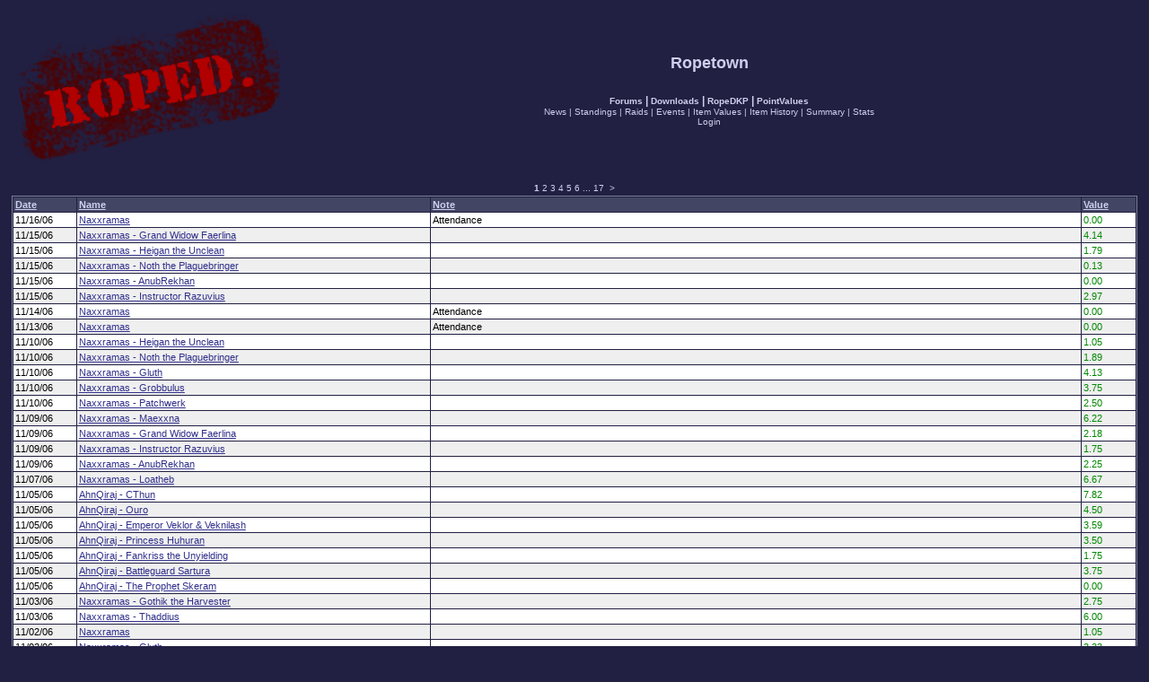

--- FILE ---
content_type: text/html; charset=iso-8859-1
request_url: http://ropetown.com/ropedkp/listraids.php?s=25be223c87b3bac1d42371a923fc5150
body_size: 3530
content:
<!DOCTYPE html PUBLIC "-//W3C//DTD XHTML 1.0 Transitional//EN" "http://www.w3.org/TR/xhtml1/DTD/xhtml1-transitional.dtd">
<html>
<head>
<meta http-equiv="Content-Type" content="text/html; charset=iso-8859-1" />

<title>Ropetown DKP: Raids Listing</title>
<style type="text/css">
form { display: inline; }
img { vertical-align: middle; border: 0px; }

BODY { font-family: Verdana, Tahoma, Arial; font-size: 11px; color: #000000; margin-left: 1%; margin-right: 1%; margin-top: 1%; background-color: #212042; }
TABLE { border-top: 1px; border-right: 1px; border-bottom: 1px; border-left: 1px; border-color: #7B819A; border-style: solid; }
TABLE.borderless { border-style: none; }

th { font-weight: bold; color: #CECFEF; background-color: #424563; white-space: nowrap; }
tr, td { font-family: Verdana, Tahoma, Arial; font-size: 11px; color: #000000; }

a:link, a:visited, a:active { text-decoration: underline; color: #31308C; }
a:hover { text-decoration: underline; color: #000084; }

th a:link, th a:visited, th a:active { text-decoration: underline; color: #CECFEF; font-weight: bold; }
th a:hover { text-decoration: underline; color: #E6E6F5; font-weight: bold; }

th.smalltitle { font-weight: bold; color: #CECFEF; background-color: #424563; white-space: nowrap; font-size: 10px; }
th.smalltitle a:link, th.smalltitle a:visited, th.smalltitle a:active { text-decoration: underline; color: #CECFEF; font-weight: bold; font-size: 10px; }
th.smalltitle a:hover { color: #E6E6F5; font-weight: bold; font-size: 10px; text-decoration: underline; }

th.footer { color: #CECFEF; text-align: right; background-color: #424563; white-space: nowrap; font-weight: normal; }
th.footer a:link, th.footer a:visited, th.footer a:active { color: #CECFEF; text-decoration: underline;  font-weight: normal; }
th.footer a:hover { color: #E6E6F5; text-decoration: underline; font-weight: normal; }

.row1 { background-color: #EFEFEF; }
.row2 { background-color: #FFFFFF; }

.quote1 { background-color: #FFFFFF; font-size: 11px; line-height: 125%; }
.quote2 { background-color: #EFEFEF; font-size: 11px; line-height: 125%; }

.positive { color: #008800; }
.negative { color: #F80000; }
.neutral  { color: #000000; }

.maintitle { font-size: 18px; font-weight: bold; color: #CECFEF; }
.subtitle  { font-size: 12px; color: #CECFEF; }

.menu { font-size: 10px; color: #CECFEF; }
.menu a:link, .menu a:active, .menu a:visited { text-decoration: none; font-size: 10px; color: #CECFEF; }
.menu a:hover { text-decoration: underline; font-size: 10px; color: #E6E6F5; }

.small { font-size: 10px; }

.copy { font-size: 7px; color: #CECFEF; }
.copy a:link, .copy a:active, .copy a:visited { font-size: 7px; color: #CECFEF; }
.copy a:hover { font-size: 7px; color: #E6E6F5; }

.input { font-family: Verdana, Tahoma, Arial; font-size: 10px; color: #000000; background-color: #FFFFFF; 
         border-top: 1px; border-right: 1px; border-bottom: 1px; border-left: 1px; border-color: #000000; border-style: solid; }

input.helpline1 { background-color: #EFEFEF; border-style: none; }
input.helpline2 { background-color: #FFFFFF; border-style: none; }

input.mainoption { font-family: Verdana, Tahoma, Arial; font-size: 10px; font-weight: bold; color: #CECFEF; background-color: #424563; border-top: 1px;
                   border-right: 1px; border-bottom: 1px; border-left: 1px; border-color: #CECFEF; border-style: solid; }
input.liteoption { font-family: Verdana, Tahoma, Arial; font-size: 10px; font-weight: normal; color: #CECFEF; background-color: #424563; border-top: 1px;
                   border-right: 1px; border-bottom: 1px; border-left: 1px; border-color: #CECFEF; border-style: solid; }


</style>
</head>

<body>

<table width="100%" border="0" cellspacing="1" cellpadding="2" class="borderless">
  <tr>
    <td width="201" nowrap="nowrap"><img src="./templates/default/images/../../../../images/roped.png" alt="Logo" /><br /></td>
    <td width="100%">
      <center><span class="maintitle">Ropetown</span><br />
      <span class="subtitle"></span><br /><br />
      <span class="menu" style="font-weight: bold; font-size: 12px;"><a href="/phpBB2/">Forums</a> | <a href="/ropefiles/">Downloads</a> | <a href="/ropedkp/">RopeDKP</a> | <a href="/shared/pointvalues.html">PointValues</a></span>
      <br />
      <span class="menu">
      <a href="./viewnews.php?s=9bd4500a5a0c0565e62d8aad03d9d00d" class="copy" target="_top">News</a> | <a href="./listmembers.php?s=9bd4500a5a0c0565e62d8aad03d9d00d" class="copy" target="_top">Standings</a> | <a href="./listraids.php?s=9bd4500a5a0c0565e62d8aad03d9d00d" class="copy" target="_top">Raids</a> | <a href="./listevents.php?s=9bd4500a5a0c0565e62d8aad03d9d00d" class="copy" target="_top">Events</a> | <a href="./listitems.php?s=9bd4500a5a0c0565e62d8aad03d9d00d" class="copy" target="_top">Item Values</a> | <a href="./listitems.php?s=9bd4500a5a0c0565e62d8aad03d9d00d&amp;p=history" class="copy" target="_top">Item History</a> | <a href="./summary.php?s=9bd4500a5a0c0565e62d8aad03d9d00d" class="copy" target="_top">Summary</a> | <a href="./stats.php?s=9bd4500a5a0c0565e62d8aad03d9d00d" class="copy" target="_top">Stats</a>
      <br />
      <a href="./login.php?s=9bd4500a5a0c0565e62d8aad03d9d00d" class="copy" target="_top">Login</a>
      </span></center>
    </td>
  </tr>
</table>
<br />

<table width="100%" border="0" cellspacing="1" cellpadding="2" class="borderless">
  <tr>
    <td align="center" class="menu"><b>1</b> <a href="listraids.php?s=9bd4500a5a0c0565e62d8aad03d9d00d&amp;o=0.0&amp;start=100" title="Page 2" class="copy">2</a> <a href="listraids.php?s=9bd4500a5a0c0565e62d8aad03d9d00d&amp;o=0.0&amp;start=200" title="Page 3" class="copy">3</a> <a href="listraids.php?s=9bd4500a5a0c0565e62d8aad03d9d00d&amp;o=0.0&amp;start=300" title="Page 4" class="copy">4</a> <a href="listraids.php?s=9bd4500a5a0c0565e62d8aad03d9d00d&amp;o=0.0&amp;start=400" title="Page 5" class="copy">5</a> <a href="listraids.php?s=9bd4500a5a0c0565e62d8aad03d9d00d&amp;o=0.0&amp;start=500" title="Page 6" class="copy">6</a> ... <a href="listraids.php?s=9bd4500a5a0c0565e62d8aad03d9d00d&amp;o=0.0&amp;start=1600" class="copy">17</a>&nbsp;&nbsp;<a href="listraids.php?s=9bd4500a5a0c0565e62d8aad03d9d00d&amp;o=0.0&amp;start=100" title="Next Page" class="copy">&gt;</a></td>
  </tr>
</table>
<table width="100%" border="0" cellspacing="1" cellpadding="2">
  <tr>
    <th align="left" width="70" nowrap="nowrap"><a href="listraids.php?s=9bd4500a5a0c0565e62d8aad03d9d00d&amp;o=0.1&amp;start=0">Date</a></th>
    <th align="left" width="35%"><a href="listraids.php?s=9bd4500a5a0c0565e62d8aad03d9d00d&amp;o=1.0&amp;start=0">Name</a></th>
    <th align="left" width="65%"><a href="listraids.php?s=9bd4500a5a0c0565e62d8aad03d9d00d&amp;o=2.0&amp;start=0">Note</a></th>
    <th align="left" width="60" nowrap="nowrap"><a href="listraids.php?s=9bd4500a5a0c0565e62d8aad03d9d00d&amp;o=3.0&amp;start=0">Value</a></th>
  </tr>
  
  <tr class="row2">
    <td width="70" nowrap="nowrap">11/16/06</td>
    <td width="35%"><a href="viewraid.php?s=9bd4500a5a0c0565e62d8aad03d9d00d&amp;r=1742">Naxxramas</a></td>
    <td width="65%">Attendance</td>
    <td width="60" nowrap="nowrap" class="positive">0.00</td>
  </tr>
  
  <tr class="row1">
    <td width="70" nowrap="nowrap">11/15/06</td>
    <td width="35%"><a href="viewraid.php?s=9bd4500a5a0c0565e62d8aad03d9d00d&amp;r=1739">Naxxramas - Grand Widow Faerlina</a></td>
    <td width="65%">&nbsp;</td>
    <td width="60" nowrap="nowrap" class="positive">4.14</td>
  </tr>
  
  <tr class="row2">
    <td width="70" nowrap="nowrap">11/15/06</td>
    <td width="35%"><a href="viewraid.php?s=9bd4500a5a0c0565e62d8aad03d9d00d&amp;r=1738">Naxxramas - Heigan the Unclean</a></td>
    <td width="65%">&nbsp;</td>
    <td width="60" nowrap="nowrap" class="positive">1.79</td>
  </tr>
  
  <tr class="row1">
    <td width="70" nowrap="nowrap">11/15/06</td>
    <td width="35%"><a href="viewraid.php?s=9bd4500a5a0c0565e62d8aad03d9d00d&amp;r=1737">Naxxramas - Noth the Plaguebringer</a></td>
    <td width="65%">&nbsp;</td>
    <td width="60" nowrap="nowrap" class="positive">0.13</td>
  </tr>
  
  <tr class="row2">
    <td width="70" nowrap="nowrap">11/15/06</td>
    <td width="35%"><a href="viewraid.php?s=9bd4500a5a0c0565e62d8aad03d9d00d&amp;r=1736">Naxxramas - AnubRekhan</a></td>
    <td width="65%">&nbsp;</td>
    <td width="60" nowrap="nowrap" class="positive">0.00</td>
  </tr>
  
  <tr class="row1">
    <td width="70" nowrap="nowrap">11/15/06</td>
    <td width="35%"><a href="viewraid.php?s=9bd4500a5a0c0565e62d8aad03d9d00d&amp;r=1735">Naxxramas - Instructor Razuvius</a></td>
    <td width="65%">&nbsp;</td>
    <td width="60" nowrap="nowrap" class="positive">2.97</td>
  </tr>
  
  <tr class="row2">
    <td width="70" nowrap="nowrap">11/14/06</td>
    <td width="35%"><a href="viewraid.php?s=9bd4500a5a0c0565e62d8aad03d9d00d&amp;r=1741">Naxxramas</a></td>
    <td width="65%">Attendance</td>
    <td width="60" nowrap="nowrap" class="positive">0.00</td>
  </tr>
  
  <tr class="row1">
    <td width="70" nowrap="nowrap">11/13/06</td>
    <td width="35%"><a href="viewraid.php?s=9bd4500a5a0c0565e62d8aad03d9d00d&amp;r=1740">Naxxramas</a></td>
    <td width="65%">Attendance</td>
    <td width="60" nowrap="nowrap" class="positive">0.00</td>
  </tr>
  
  <tr class="row2">
    <td width="70" nowrap="nowrap">11/10/06</td>
    <td width="35%"><a href="viewraid.php?s=9bd4500a5a0c0565e62d8aad03d9d00d&amp;r=1734">Naxxramas - Heigan the Unclean</a></td>
    <td width="65%">&nbsp;</td>
    <td width="60" nowrap="nowrap" class="positive">1.05</td>
  </tr>
  
  <tr class="row1">
    <td width="70" nowrap="nowrap">11/10/06</td>
    <td width="35%"><a href="viewraid.php?s=9bd4500a5a0c0565e62d8aad03d9d00d&amp;r=1733">Naxxramas - Noth the Plaguebringer</a></td>
    <td width="65%">&nbsp;</td>
    <td width="60" nowrap="nowrap" class="positive">1.89</td>
  </tr>
  
  <tr class="row2">
    <td width="70" nowrap="nowrap">11/10/06</td>
    <td width="35%"><a href="viewraid.php?s=9bd4500a5a0c0565e62d8aad03d9d00d&amp;r=1732">Naxxramas - Gluth</a></td>
    <td width="65%">&nbsp;</td>
    <td width="60" nowrap="nowrap" class="positive">4.13</td>
  </tr>
  
  <tr class="row1">
    <td width="70" nowrap="nowrap">11/10/06</td>
    <td width="35%"><a href="viewraid.php?s=9bd4500a5a0c0565e62d8aad03d9d00d&amp;r=1731">Naxxramas - Grobbulus</a></td>
    <td width="65%">&nbsp;</td>
    <td width="60" nowrap="nowrap" class="positive">3.75</td>
  </tr>
  
  <tr class="row2">
    <td width="70" nowrap="nowrap">11/10/06</td>
    <td width="35%"><a href="viewraid.php?s=9bd4500a5a0c0565e62d8aad03d9d00d&amp;r=1730">Naxxramas - Patchwerk</a></td>
    <td width="65%">&nbsp;</td>
    <td width="60" nowrap="nowrap" class="positive">2.50</td>
  </tr>
  
  <tr class="row1">
    <td width="70" nowrap="nowrap">11/09/06</td>
    <td width="35%"><a href="viewraid.php?s=9bd4500a5a0c0565e62d8aad03d9d00d&amp;r=1729">Naxxramas - Maexxna</a></td>
    <td width="65%">&nbsp;</td>
    <td width="60" nowrap="nowrap" class="positive">6.22</td>
  </tr>
  
  <tr class="row2">
    <td width="70" nowrap="nowrap">11/09/06</td>
    <td width="35%"><a href="viewraid.php?s=9bd4500a5a0c0565e62d8aad03d9d00d&amp;r=1728">Naxxramas - Grand Widow Faerlina</a></td>
    <td width="65%">&nbsp;</td>
    <td width="60" nowrap="nowrap" class="positive">2.18</td>
  </tr>
  
  <tr class="row1">
    <td width="70" nowrap="nowrap">11/09/06</td>
    <td width="35%"><a href="viewraid.php?s=9bd4500a5a0c0565e62d8aad03d9d00d&amp;r=1727">Naxxramas - Instructor Razuvius</a></td>
    <td width="65%">&nbsp;</td>
    <td width="60" nowrap="nowrap" class="positive">1.75</td>
  </tr>
  
  <tr class="row2">
    <td width="70" nowrap="nowrap">11/09/06</td>
    <td width="35%"><a href="viewraid.php?s=9bd4500a5a0c0565e62d8aad03d9d00d&amp;r=1726">Naxxramas - AnubRekhan</a></td>
    <td width="65%">&nbsp;</td>
    <td width="60" nowrap="nowrap" class="positive">2.25</td>
  </tr>
  
  <tr class="row1">
    <td width="70" nowrap="nowrap">11/07/06</td>
    <td width="35%"><a href="viewraid.php?s=9bd4500a5a0c0565e62d8aad03d9d00d&amp;r=1725">Naxxramas - Loatheb</a></td>
    <td width="65%">&nbsp;</td>
    <td width="60" nowrap="nowrap" class="positive">6.67</td>
  </tr>
  
  <tr class="row2">
    <td width="70" nowrap="nowrap">11/05/06</td>
    <td width="35%"><a href="viewraid.php?s=9bd4500a5a0c0565e62d8aad03d9d00d&amp;r=1724">AhnQiraj - CThun</a></td>
    <td width="65%">&nbsp;</td>
    <td width="60" nowrap="nowrap" class="positive">7.82</td>
  </tr>
  
  <tr class="row1">
    <td width="70" nowrap="nowrap">11/05/06</td>
    <td width="35%"><a href="viewraid.php?s=9bd4500a5a0c0565e62d8aad03d9d00d&amp;r=1723">AhnQiraj - Ouro</a></td>
    <td width="65%">&nbsp;</td>
    <td width="60" nowrap="nowrap" class="positive">4.50</td>
  </tr>
  
  <tr class="row2">
    <td width="70" nowrap="nowrap">11/05/06</td>
    <td width="35%"><a href="viewraid.php?s=9bd4500a5a0c0565e62d8aad03d9d00d&amp;r=1722">AhnQiraj - Emperor Veklor & Veknilash</a></td>
    <td width="65%">&nbsp;</td>
    <td width="60" nowrap="nowrap" class="positive">3.59</td>
  </tr>
  
  <tr class="row1">
    <td width="70" nowrap="nowrap">11/05/06</td>
    <td width="35%"><a href="viewraid.php?s=9bd4500a5a0c0565e62d8aad03d9d00d&amp;r=1721">AhnQiraj - Princess Huhuran</a></td>
    <td width="65%">&nbsp;</td>
    <td width="60" nowrap="nowrap" class="positive">3.50</td>
  </tr>
  
  <tr class="row2">
    <td width="70" nowrap="nowrap">11/05/06</td>
    <td width="35%"><a href="viewraid.php?s=9bd4500a5a0c0565e62d8aad03d9d00d&amp;r=1720">AhnQiraj - Fankriss the Unyielding</a></td>
    <td width="65%">&nbsp;</td>
    <td width="60" nowrap="nowrap" class="positive">1.75</td>
  </tr>
  
  <tr class="row1">
    <td width="70" nowrap="nowrap">11/05/06</td>
    <td width="35%"><a href="viewraid.php?s=9bd4500a5a0c0565e62d8aad03d9d00d&amp;r=1719">AhnQiraj - Battleguard Sartura</a></td>
    <td width="65%">&nbsp;</td>
    <td width="60" nowrap="nowrap" class="positive">3.75</td>
  </tr>
  
  <tr class="row2">
    <td width="70" nowrap="nowrap">11/05/06</td>
    <td width="35%"><a href="viewraid.php?s=9bd4500a5a0c0565e62d8aad03d9d00d&amp;r=1718">AhnQiraj - The Prophet Skeram</a></td>
    <td width="65%">&nbsp;</td>
    <td width="60" nowrap="nowrap" class="positive">0.00</td>
  </tr>
  
  <tr class="row1">
    <td width="70" nowrap="nowrap">11/03/06</td>
    <td width="35%"><a href="viewraid.php?s=9bd4500a5a0c0565e62d8aad03d9d00d&amp;r=1717">Naxxramas - Gothik the Harvester</a></td>
    <td width="65%">&nbsp;</td>
    <td width="60" nowrap="nowrap" class="positive">2.75</td>
  </tr>
  
  <tr class="row2">
    <td width="70" nowrap="nowrap">11/03/06</td>
    <td width="35%"><a href="viewraid.php?s=9bd4500a5a0c0565e62d8aad03d9d00d&amp;r=1716">Naxxramas - Thaddius</a></td>
    <td width="65%">&nbsp;</td>
    <td width="60" nowrap="nowrap" class="positive">6.00</td>
  </tr>
  
  <tr class="row1">
    <td width="70" nowrap="nowrap">11/02/06</td>
    <td width="35%"><a href="viewraid.php?s=9bd4500a5a0c0565e62d8aad03d9d00d&amp;r=1715">Naxxramas</a></td>
    <td width="65%">&nbsp;</td>
    <td width="60" nowrap="nowrap" class="positive">1.05</td>
  </tr>
  
  <tr class="row2">
    <td width="70" nowrap="nowrap">11/02/06</td>
    <td width="35%"><a href="viewraid.php?s=9bd4500a5a0c0565e62d8aad03d9d00d&amp;r=1714">Naxxramas - Gluth</a></td>
    <td width="65%">&nbsp;</td>
    <td width="60" nowrap="nowrap" class="positive">3.33</td>
  </tr>
  
  <tr class="row1">
    <td width="70" nowrap="nowrap">11/02/06</td>
    <td width="35%"><a href="viewraid.php?s=9bd4500a5a0c0565e62d8aad03d9d00d&amp;r=1713">Naxxramas - Grobbulus</a></td>
    <td width="65%">&nbsp;</td>
    <td width="60" nowrap="nowrap" class="positive">1.97</td>
  </tr>
  
  <tr class="row2">
    <td width="70" nowrap="nowrap">11/02/06</td>
    <td width="35%"><a href="viewraid.php?s=9bd4500a5a0c0565e62d8aad03d9d00d&amp;r=1710">Naxxramas - Patchwerk</a></td>
    <td width="65%">&nbsp;</td>
    <td width="60" nowrap="nowrap" class="positive">2.63</td>
  </tr>
  
  <tr class="row1">
    <td width="70" nowrap="nowrap">11/02/06</td>
    <td width="35%"><a href="viewraid.php?s=9bd4500a5a0c0565e62d8aad03d9d00d&amp;r=1712">Naxxramas</a></td>
    <td width="65%">&nbsp;</td>
    <td width="60" nowrap="nowrap" class="positive">1.58</td>
  </tr>
  
  <tr class="row2">
    <td width="70" nowrap="nowrap">11/02/06</td>
    <td width="35%"><a href="viewraid.php?s=9bd4500a5a0c0565e62d8aad03d9d00d&amp;r=1711">Naxxramas</a></td>
    <td width="65%">&nbsp;</td>
    <td width="60" nowrap="nowrap" class="positive">0.97</td>
  </tr>
  
  <tr class="row1">
    <td width="70" nowrap="nowrap">11/01/06</td>
    <td width="35%"><a href="viewraid.php?s=9bd4500a5a0c0565e62d8aad03d9d00d&amp;r=1709">Naxxramas - Heigan the Unclean</a></td>
    <td width="65%">&nbsp;</td>
    <td width="60" nowrap="nowrap" class="positive">2.69</td>
  </tr>
  
  <tr class="row2">
    <td width="70" nowrap="nowrap">11/01/06</td>
    <td width="35%"><a href="viewraid.php?s=9bd4500a5a0c0565e62d8aad03d9d00d&amp;r=1708">Naxxramas - Noth the Plaguebringer</a></td>
    <td width="65%">&nbsp;</td>
    <td width="60" nowrap="nowrap" class="positive">1.58</td>
  </tr>
  
  <tr class="row1">
    <td width="70" nowrap="nowrap">11/01/06</td>
    <td width="35%"><a href="viewraid.php?s=9bd4500a5a0c0565e62d8aad03d9d00d&amp;r=1707">Naxxramas - Maexxna</a></td>
    <td width="65%">&nbsp;</td>
    <td width="60" nowrap="nowrap" class="positive">5.88</td>
  </tr>
  
  <tr class="row2">
    <td width="70" nowrap="nowrap">11/01/06</td>
    <td width="35%"><a href="viewraid.php?s=9bd4500a5a0c0565e62d8aad03d9d00d&amp;r=1706">Naxxramas - Grand Widow Faerlina</a></td>
    <td width="65%">&nbsp;</td>
    <td width="60" nowrap="nowrap" class="positive">3.03</td>
  </tr>
  
  <tr class="row1">
    <td width="70" nowrap="nowrap">11/01/06</td>
    <td width="35%"><a href="viewraid.php?s=9bd4500a5a0c0565e62d8aad03d9d00d&amp;r=1705">Naxxramas - AnubRekhan</a></td>
    <td width="65%">&nbsp;</td>
    <td width="60" nowrap="nowrap" class="positive">2.37</td>
  </tr>
  
  <tr class="row2">
    <td width="70" nowrap="nowrap">11/01/06</td>
    <td width="35%"><a href="viewraid.php?s=9bd4500a5a0c0565e62d8aad03d9d00d&amp;r=1704">Naxxramas - Instructor Razuvius</a></td>
    <td width="65%">&nbsp;</td>
    <td width="60" nowrap="nowrap" class="positive">3.42</td>
  </tr>
  
  <tr class="row1">
    <td width="70" nowrap="nowrap">10/30/06</td>
    <td width="35%"><a href="viewraid.php?s=9bd4500a5a0c0565e62d8aad03d9d00d&amp;r=1703">Naxxramas - Loatheb</a></td>
    <td width="65%">&nbsp;</td>
    <td width="60" nowrap="nowrap" class="positive">6.50</td>
  </tr>
  
  <tr class="row2">
    <td width="70" nowrap="nowrap">10/30/06</td>
    <td width="35%"><a href="viewraid.php?s=9bd4500a5a0c0565e62d8aad03d9d00d&amp;r=1702">Naxxramas - Thaddius</a></td>
    <td width="65%">&nbsp;</td>
    <td width="60" nowrap="nowrap" class="positive">6.38</td>
  </tr>
  
  <tr class="row1">
    <td width="70" nowrap="nowrap">10/30/06</td>
    <td width="35%"><a href="viewraid.php?s=9bd4500a5a0c0565e62d8aad03d9d00d&amp;r=1699">Naxxramas - Maexxna</a></td>
    <td width="65%">&nbsp;</td>
    <td width="60" nowrap="nowrap" class="positive">6.03</td>
  </tr>
  
  <tr class="row2">
    <td width="70" nowrap="nowrap">10/30/06</td>
    <td width="35%"><a href="viewraid.php?s=9bd4500a5a0c0565e62d8aad03d9d00d&amp;r=1700">Naxxramas</a></td>
    <td width="65%">&nbsp;</td>
    <td width="60" nowrap="nowrap" class="positive">1.84</td>
  </tr>
  
  <tr class="row1">
    <td width="70" nowrap="nowrap">10/30/06</td>
    <td width="35%"><a href="viewraid.php?s=9bd4500a5a0c0565e62d8aad03d9d00d&amp;r=1701">Naxxramas - The Four Horsemen</a></td>
    <td width="65%">Attendance</td>
    <td width="60" nowrap="nowrap" class="positive">0.00</td>
  </tr>
  
  <tr class="row2">
    <td width="70" nowrap="nowrap">10/30/06</td>
    <td width="35%"><a href="viewraid.php?s=9bd4500a5a0c0565e62d8aad03d9d00d&amp;r=1698">Naxxramas</a></td>
    <td width="65%">&nbsp;</td>
    <td width="60" nowrap="nowrap" class="positive">1.76</td>
  </tr>
  
  <tr class="row1">
    <td width="70" nowrap="nowrap">10/27/06</td>
    <td width="35%"><a href="viewraid.php?s=9bd4500a5a0c0565e62d8aad03d9d00d&amp;r=1697">Naxxramas - Heigan the Unclean</a></td>
    <td width="65%">&nbsp;</td>
    <td width="60" nowrap="nowrap" class="positive">3.38</td>
  </tr>
  
  <tr class="row2">
    <td width="70" nowrap="nowrap">10/27/06</td>
    <td width="35%"><a href="viewraid.php?s=9bd4500a5a0c0565e62d8aad03d9d00d&amp;r=1696">Naxxramas - Gluth</a></td>
    <td width="65%">&nbsp;</td>
    <td width="60" nowrap="nowrap" class="positive">1.79</td>
  </tr>
  
  <tr class="row1">
    <td width="70" nowrap="nowrap">10/27/06</td>
    <td width="35%"><a href="viewraid.php?s=9bd4500a5a0c0565e62d8aad03d9d00d&amp;r=1695">Naxxramas - Grobbulus</a></td>
    <td width="65%">&nbsp;</td>
    <td width="60" nowrap="nowrap" class="positive">3.95</td>
  </tr>
  
  <tr class="row2">
    <td width="70" nowrap="nowrap">10/27/06</td>
    <td width="35%"><a href="viewraid.php?s=9bd4500a5a0c0565e62d8aad03d9d00d&amp;r=1694">Naxxramas - Patchwerk</a></td>
    <td width="65%">&nbsp;</td>
    <td width="60" nowrap="nowrap" class="positive">2.63</td>
  </tr>
  
  <tr class="row1">
    <td width="70" nowrap="nowrap">10/27/06</td>
    <td width="35%"><a href="viewraid.php?s=9bd4500a5a0c0565e62d8aad03d9d00d&amp;r=1693">Naxxramas - Gothik the Harvester</a></td>
    <td width="65%">&nbsp;</td>
    <td width="60" nowrap="nowrap" class="positive">1.71</td>
  </tr>
  
  <tr class="row2">
    <td width="70" nowrap="nowrap">10/26/06</td>
    <td width="35%"><a href="viewraid.php?s=9bd4500a5a0c0565e62d8aad03d9d00d&amp;r=1692">Naxxramas</a></td>
    <td width="65%">Attendance</td>
    <td width="60" nowrap="nowrap" class="positive">0.00</td>
  </tr>
  
  <tr class="row1">
    <td width="70" nowrap="nowrap">10/25/06</td>
    <td width="35%"><a href="viewraid.php?s=9bd4500a5a0c0565e62d8aad03d9d00d&amp;r=1691">Naxxramas - Instructor Razuvius</a></td>
    <td width="65%">&nbsp;</td>
    <td width="60" nowrap="nowrap" class="positive">2.78</td>
  </tr>
  
  <tr class="row2">
    <td width="70" nowrap="nowrap">10/25/06</td>
    <td width="35%"><a href="viewraid.php?s=9bd4500a5a0c0565e62d8aad03d9d00d&amp;r=1690">Naxxramas - Grand Widow Faerlina</a></td>
    <td width="65%">&nbsp;</td>
    <td width="60" nowrap="nowrap" class="positive">1.67</td>
  </tr>
  
  <tr class="row1">
    <td width="70" nowrap="nowrap">10/25/06</td>
    <td width="35%"><a href="viewraid.php?s=9bd4500a5a0c0565e62d8aad03d9d00d&amp;r=1689">Naxxramas - AnubRekhan</a></td>
    <td width="65%">&nbsp;</td>
    <td width="60" nowrap="nowrap" class="positive">1.54</td>
  </tr>
  
  <tr class="row2">
    <td width="70" nowrap="nowrap">10/25/06</td>
    <td width="35%"><a href="viewraid.php?s=9bd4500a5a0c0565e62d8aad03d9d00d&amp;r=1688">Naxxramas - Noth the Plaguebringer</a></td>
    <td width="65%">&nbsp;</td>
    <td width="60" nowrap="nowrap" class="positive">0.00</td>
  </tr>
  
  <tr class="row1">
    <td width="70" nowrap="nowrap">10/24/06</td>
    <td width="35%"><a href="viewraid.php?s=9bd4500a5a0c0565e62d8aad03d9d00d&amp;r=1687">Naxxramas - Maexxna</a></td>
    <td width="65%">&nbsp;</td>
    <td width="60" nowrap="nowrap" class="positive">2.92</td>
  </tr>
  
  <tr class="row2">
    <td width="70" nowrap="nowrap">10/23/06</td>
    <td width="35%"><a href="viewraid.php?s=9bd4500a5a0c0565e62d8aad03d9d00d&amp;r=1685">Naxxramas - The Four Horsemen</a></td>
    <td width="65%">Attendance</td>
    <td width="60" nowrap="nowrap" class="positive">0.00</td>
  </tr>
  
  <tr class="row1">
    <td width="70" nowrap="nowrap">10/20/06</td>
    <td width="35%"><a href="viewraid.php?s=9bd4500a5a0c0565e62d8aad03d9d00d&amp;r=1686">Naxxramas - The Four Horsemen</a></td>
    <td width="65%">Attendance</td>
    <td width="60" nowrap="nowrap" class="positive">0.00</td>
  </tr>
  
  <tr class="row2">
    <td width="70" nowrap="nowrap">10/20/06</td>
    <td width="35%"><a href="viewraid.php?s=9bd4500a5a0c0565e62d8aad03d9d00d&amp;r=1684">Naxxramas - Gothik the Harvester</a></td>
    <td width="65%">&nbsp;</td>
    <td width="60" nowrap="nowrap" class="positive">2.00</td>
  </tr>
  
  <tr class="row1">
    <td width="70" nowrap="nowrap">10/20/06</td>
    <td width="35%"><a href="viewraid.php?s=9bd4500a5a0c0565e62d8aad03d9d00d&amp;r=1683">Naxxramas - Instructor Razuvius</a></td>
    <td width="65%">&nbsp;</td>
    <td width="60" nowrap="nowrap" class="positive">2.88</td>
  </tr>
  
  <tr class="row2">
    <td width="70" nowrap="nowrap">10/19/06</td>
    <td width="35%"><a href="viewraid.php?s=9bd4500a5a0c0565e62d8aad03d9d00d&amp;r=1681">Naxxramas - Thaddius</a></td>
    <td width="65%">&nbsp;</td>
    <td width="60" nowrap="nowrap" class="positive">4.38</td>
  </tr>
  
  <tr class="row1">
    <td width="70" nowrap="nowrap">10/19/06</td>
    <td width="35%"><a href="viewraid.php?s=9bd4500a5a0c0565e62d8aad03d9d00d&amp;r=1680">Naxxramas - Gluth</a></td>
    <td width="65%">&nbsp;</td>
    <td width="60" nowrap="nowrap" class="positive">1.79</td>
  </tr>
  
  <tr class="row2">
    <td width="70" nowrap="nowrap">10/19/06</td>
    <td width="35%"><a href="viewraid.php?s=9bd4500a5a0c0565e62d8aad03d9d00d&amp;r=1679">Naxxramas - Grobbulus</a></td>
    <td width="65%">&nbsp;</td>
    <td width="60" nowrap="nowrap" class="positive">1.67</td>
  </tr>
  
  <tr class="row1">
    <td width="70" nowrap="nowrap">10/19/06</td>
    <td width="35%"><a href="viewraid.php?s=9bd4500a5a0c0565e62d8aad03d9d00d&amp;r=1678">Naxxramas - Patchwerk</a></td>
    <td width="65%">&nbsp;</td>
    <td width="60" nowrap="nowrap" class="positive">5.13</td>
  </tr>
  
  <tr class="row2">
    <td width="70" nowrap="nowrap">10/18/06</td>
    <td width="35%"><a href="viewraid.php?s=9bd4500a5a0c0565e62d8aad03d9d00d&amp;r=1677">Naxxramas - Heigan the Unclean</a></td>
    <td width="65%">&nbsp;</td>
    <td width="60" nowrap="nowrap" class="positive">3.00</td>
  </tr>
  
  <tr class="row1">
    <td width="70" nowrap="nowrap">10/18/06</td>
    <td width="35%"><a href="viewraid.php?s=9bd4500a5a0c0565e62d8aad03d9d00d&amp;r=1676">Naxxramas - Noth the Plaguebringer</a></td>
    <td width="65%">&nbsp;</td>
    <td width="60" nowrap="nowrap" class="positive">0.14</td>
  </tr>
  
  <tr class="row2">
    <td width="70" nowrap="nowrap">10/18/06</td>
    <td width="35%"><a href="viewraid.php?s=9bd4500a5a0c0565e62d8aad03d9d00d&amp;r=1675">Naxxramas - Grand Widow Faerlina</a></td>
    <td width="65%">&nbsp;</td>
    <td width="60" nowrap="nowrap" class="positive">2.30</td>
  </tr>
  
  <tr class="row1">
    <td width="70" nowrap="nowrap">10/18/06</td>
    <td width="35%"><a href="viewraid.php?s=9bd4500a5a0c0565e62d8aad03d9d00d&amp;r=1674">Naxxramas - AnubRekhan</a></td>
    <td width="65%">&nbsp;</td>
    <td width="60" nowrap="nowrap" class="positive">2.43</td>
  </tr>
  
  <tr class="row2">
    <td width="70" nowrap="nowrap">10/17/06</td>
    <td width="35%"><a href="viewraid.php?s=9bd4500a5a0c0565e62d8aad03d9d00d&amp;r=1682">Naxxramas</a></td>
    <td width="65%">Attendance</td>
    <td width="60" nowrap="nowrap" class="positive">0.00</td>
  </tr>
  
  <tr class="row1">
    <td width="70" nowrap="nowrap">10/15/06</td>
    <td width="35%"><a href="viewraid.php?s=9bd4500a5a0c0565e62d8aad03d9d00d&amp;r=1673">Naxxramas - Maexxna</a></td>
    <td width="65%">&nbsp;</td>
    <td width="60" nowrap="nowrap" class="positive">5.14</td>
  </tr>
  
  <tr class="row2">
    <td width="70" nowrap="nowrap">10/15/06</td>
    <td width="35%"><a href="viewraid.php?s=9bd4500a5a0c0565e62d8aad03d9d00d&amp;r=1672">Naxxramas - Heigan the Unclean</a></td>
    <td width="65%">&nbsp;</td>
    <td width="60" nowrap="nowrap" class="positive">0.26</td>
  </tr>
  
  <tr class="row1">
    <td width="70" nowrap="nowrap">10/15/06</td>
    <td width="35%"><a href="viewraid.php?s=9bd4500a5a0c0565e62d8aad03d9d00d&amp;r=1671">Naxxramas - Noth the Plaguebringer</a></td>
    <td width="65%">&nbsp;</td>
    <td width="60" nowrap="nowrap" class="positive">1.76</td>
  </tr>
  
  <tr class="row2">
    <td width="70" nowrap="nowrap">10/15/06</td>
    <td width="35%"><a href="viewraid.php?s=9bd4500a5a0c0565e62d8aad03d9d00d&amp;r=1670">Naxxramas - Grand Widow Faerlina</a></td>
    <td width="65%">&nbsp;</td>
    <td width="60" nowrap="nowrap" class="positive">2.43</td>
  </tr>
  
  <tr class="row1">
    <td width="70" nowrap="nowrap">10/13/06</td>
    <td width="35%"><a href="viewraid.php?s=9bd4500a5a0c0565e62d8aad03d9d00d&amp;r=1669">Naxxramas - Gothik the Harvester</a></td>
    <td width="65%">&nbsp;</td>
    <td width="60" nowrap="nowrap" class="positive">2.75</td>
  </tr>
  
  <tr class="row2">
    <td width="70" nowrap="nowrap">10/12/06</td>
    <td width="35%"><a href="viewraid.php?s=9bd4500a5a0c0565e62d8aad03d9d00d&amp;r=1668">AhnQiraj - Fankriss the Unyielding</a></td>
    <td width="65%">&nbsp;</td>
    <td width="60" nowrap="nowrap" class="positive">4.43</td>
  </tr>
  
  <tr class="row1">
    <td width="70" nowrap="nowrap">10/12/06</td>
    <td width="35%"><a href="viewraid.php?s=9bd4500a5a0c0565e62d8aad03d9d00d&amp;r=1667">AhnQiraj - Battleguard Sartura</a></td>
    <td width="65%">&nbsp;</td>
    <td width="60" nowrap="nowrap" class="positive">0.00</td>
  </tr>
  
  <tr class="row2">
    <td width="70" nowrap="nowrap">10/12/06</td>
    <td width="35%"><a href="viewraid.php?s=9bd4500a5a0c0565e62d8aad03d9d00d&amp;r=1666">AhnQiraj - The Prophet Skeram</a></td>
    <td width="65%">&nbsp;</td>
    <td width="60" nowrap="nowrap" class="positive">0.00</td>
  </tr>
  
  <tr class="row1">
    <td width="70" nowrap="nowrap">10/11/06</td>
    <td width="35%"><a href="viewraid.php?s=9bd4500a5a0c0565e62d8aad03d9d00d&amp;r=1665">Naxxramas - AnubRekhan</a></td>
    <td width="65%">&nbsp;</td>
    <td width="60" nowrap="nowrap" class="positive">1.50</td>
  </tr>
  
  <tr class="row2">
    <td width="70" nowrap="nowrap">10/11/06</td>
    <td width="35%"><a href="viewraid.php?s=9bd4500a5a0c0565e62d8aad03d9d00d&amp;r=1664">Naxxramas - Instructor Razuvius</a></td>
    <td width="65%">&nbsp;</td>
    <td width="60" nowrap="nowrap" class="positive">3.13</td>
  </tr>
  
  <tr class="row1">
    <td width="70" nowrap="nowrap">10/11/06</td>
    <td width="35%"><a href="viewraid.php?s=9bd4500a5a0c0565e62d8aad03d9d00d&amp;r=1663">Naxxramas - Thaddius</a></td>
    <td width="65%">&nbsp;</td>
    <td width="60" nowrap="nowrap" class="positive">6.00</td>
  </tr>
  
  <tr class="row2">
    <td width="70" nowrap="nowrap">10/11/06</td>
    <td width="35%"><a href="viewraid.php?s=9bd4500a5a0c0565e62d8aad03d9d00d&amp;r=1662">Naxxramas - Gluth</a></td>
    <td width="65%">&nbsp;</td>
    <td width="60" nowrap="nowrap" class="positive">2.88</td>
  </tr>
  
  <tr class="row1">
    <td width="70" nowrap="nowrap">10/11/06</td>
    <td width="35%"><a href="viewraid.php?s=9bd4500a5a0c0565e62d8aad03d9d00d&amp;r=1661">Naxxramas - Grobbulus</a></td>
    <td width="65%">&nbsp;</td>
    <td width="60" nowrap="nowrap" class="positive">3.00</td>
  </tr>
  
  <tr class="row2">
    <td width="70" nowrap="nowrap">10/11/06</td>
    <td width="35%"><a href="viewraid.php?s=9bd4500a5a0c0565e62d8aad03d9d00d&amp;r=1660">Naxxramas - Patchwerk</a></td>
    <td width="65%">&nbsp;</td>
    <td width="60" nowrap="nowrap" class="positive">4.50</td>
  </tr>
  
  <tr class="row1">
    <td width="70" nowrap="nowrap">10/10/06</td>
    <td width="35%"><a href="viewraid.php?s=9bd4500a5a0c0565e62d8aad03d9d00d&amp;r=1659">AhnQiraj - Lord Kri</a></td>
    <td width="65%">&nbsp;</td>
    <td width="60" nowrap="nowrap" class="positive">0.53</td>
  </tr>
  
  <tr class="row2">
    <td width="70" nowrap="nowrap">10/10/06</td>
    <td width="35%"><a href="viewraid.php?s=9bd4500a5a0c0565e62d8aad03d9d00d&amp;r=1658">AhnQiraj - CThun</a></td>
    <td width="65%">&nbsp;</td>
    <td width="60" nowrap="nowrap" class="positive">7.50</td>
  </tr>
  
  <tr class="row1">
    <td width="70" nowrap="nowrap">10/10/06</td>
    <td width="35%"><a href="viewraid.php?s=9bd4500a5a0c0565e62d8aad03d9d00d&amp;r=1657">AhnQiraj - Ouro</a></td>
    <td width="65%">&nbsp;</td>
    <td width="60" nowrap="nowrap" class="positive">4.29</td>
  </tr>
  
  <tr class="row2">
    <td width="70" nowrap="nowrap">10/10/06</td>
    <td width="35%"><a href="viewraid.php?s=9bd4500a5a0c0565e62d8aad03d9d00d&amp;r=1656">AhnQiraj - Viscidus</a></td>
    <td width="65%">&nbsp;</td>
    <td width="60" nowrap="nowrap" class="positive">2.09</td>
  </tr>
  
  <tr class="row1">
    <td width="70" nowrap="nowrap">10/10/06</td>
    <td width="35%"><a href="viewraid.php?s=9bd4500a5a0c0565e62d8aad03d9d00d&amp;r=1655">Naxxramas - Gothik the Harvester</a></td>
    <td width="65%">&nbsp;</td>
    <td width="60" nowrap="nowrap" class="positive">1.86</td>
  </tr>
  
  <tr class="row2">
    <td width="70" nowrap="nowrap">10/08/06</td>
    <td width="35%"><a href="viewraid.php?s=9bd4500a5a0c0565e62d8aad03d9d00d&amp;r=1654">Naxxramas - Loatheb</a></td>
    <td width="65%">&nbsp;</td>
    <td width="60" nowrap="nowrap" class="positive">5.50</td>
  </tr>
  
  <tr class="row1">
    <td width="70" nowrap="nowrap">10/08/06</td>
    <td width="35%"><a href="viewraid.php?s=9bd4500a5a0c0565e62d8aad03d9d00d&amp;r=1653">Blackwing Lair - Nefarian</a></td>
    <td width="65%">&nbsp;</td>
    <td width="60" nowrap="nowrap" class="positive">5.13</td>
  </tr>
  
  <tr class="row2">
    <td width="70" nowrap="nowrap">10/08/06</td>
    <td width="35%"><a href="viewraid.php?s=9bd4500a5a0c0565e62d8aad03d9d00d&amp;r=1652">Blackwing Lair - Chromaggus</a></td>
    <td width="65%">&nbsp;</td>
    <td width="60" nowrap="nowrap" class="positive">3.63</td>
  </tr>
  
  <tr class="row1">
    <td width="70" nowrap="nowrap">10/08/06</td>
    <td width="35%"><a href="viewraid.php?s=9bd4500a5a0c0565e62d8aad03d9d00d&amp;r=1651">Blackwing Lair - Flamegor</a></td>
    <td width="65%">&nbsp;</td>
    <td width="60" nowrap="nowrap" class="positive">1.88</td>
  </tr>
  
  <tr class="row2">
    <td width="70" nowrap="nowrap">10/08/06</td>
    <td width="35%"><a href="viewraid.php?s=9bd4500a5a0c0565e62d8aad03d9d00d&amp;r=1650">Blackwing Lair - Ebonroc</a></td>
    <td width="65%">&nbsp;</td>
    <td width="60" nowrap="nowrap" class="positive">2.38</td>
  </tr>
  
  <tr class="row1">
    <td width="70" nowrap="nowrap">10/08/06</td>
    <td width="35%"><a href="viewraid.php?s=9bd4500a5a0c0565e62d8aad03d9d00d&amp;r=1649">Blackwing Lair - Firemaw</a></td>
    <td width="65%">&nbsp;</td>
    <td width="60" nowrap="nowrap" class="positive">2.75</td>
  </tr>
  
  <tr class="row2">
    <td width="70" nowrap="nowrap">10/08/06</td>
    <td width="35%"><a href="viewraid.php?s=9bd4500a5a0c0565e62d8aad03d9d00d&amp;r=1648">Blackwing Lair - Broodlord Lashlayer</a></td>
    <td width="65%">&nbsp;</td>
    <td width="60" nowrap="nowrap" class="positive">2.63</td>
  </tr>
  
  <tr class="row1">
    <td width="70" nowrap="nowrap">10/08/06</td>
    <td width="35%"><a href="viewraid.php?s=9bd4500a5a0c0565e62d8aad03d9d00d&amp;r=1647">Blackwing Lair - Vaelastrasz the Corrupt</a></td>
    <td width="65%">&nbsp;</td>
    <td width="60" nowrap="nowrap" class="positive">1.13</td>
  </tr>
  
  <tr class="row2">
    <td width="70" nowrap="nowrap">10/08/06</td>
    <td width="35%"><a href="viewraid.php?s=9bd4500a5a0c0565e62d8aad03d9d00d&amp;r=1646">Blackwing Lair - Razorgore the Untamed</a></td>
    <td width="65%">&nbsp;</td>
    <td width="60" nowrap="nowrap" class="positive">2.25</td>
  </tr>
  
  <tr class="row1">
    <td width="70" nowrap="nowrap">10/06/06</td>
    <td width="35%"><a href="viewraid.php?s=9bd4500a5a0c0565e62d8aad03d9d00d&amp;r=1645">Naxxramas - Thaddius</a></td>
    <td width="65%">&nbsp;</td>
    <td width="60" nowrap="nowrap" class="positive">7.00</td>
  </tr>
  
  <tr class="row2">
    <td width="70" nowrap="nowrap">10/06/06</td>
    <td width="35%"><a href="viewraid.php?s=9bd4500a5a0c0565e62d8aad03d9d00d&amp;r=1644">Naxxramas - Gluth</a></td>
    <td width="65%">&nbsp;</td>
    <td width="60" nowrap="nowrap" class="positive">3.38</td>
  </tr>
  
  <tr class="row1">
    <td width="70" nowrap="nowrap">10/06/06</td>
    <td width="35%"><a href="viewraid.php?s=9bd4500a5a0c0565e62d8aad03d9d00d&amp;r=1643">Naxxramas - Grobbulus</a></td>
    <td width="65%">&nbsp;</td>
    <td width="60" nowrap="nowrap" class="positive">2.88</td>
  </tr>
  
  <tr>
    <th colspan="4" class="footer">... found 1680 raid(s) / 100 per page</th>
  </tr>
</table>
<table width="100%" border="0" cellspacing="1" cellpadding="2" class="borderless">
  <tr>
    <td align="center" class="menu"><b>1</b> <a href="listraids.php?s=9bd4500a5a0c0565e62d8aad03d9d00d&amp;o=0.0&amp;start=100" title="Page 2" class="copy">2</a> <a href="listraids.php?s=9bd4500a5a0c0565e62d8aad03d9d00d&amp;o=0.0&amp;start=200" title="Page 3" class="copy">3</a> <a href="listraids.php?s=9bd4500a5a0c0565e62d8aad03d9d00d&amp;o=0.0&amp;start=300" title="Page 4" class="copy">4</a> <a href="listraids.php?s=9bd4500a5a0c0565e62d8aad03d9d00d&amp;o=0.0&amp;start=400" title="Page 5" class="copy">5</a> <a href="listraids.php?s=9bd4500a5a0c0565e62d8aad03d9d00d&amp;o=0.0&amp;start=500" title="Page 6" class="copy">6</a> ... <a href="listraids.php?s=9bd4500a5a0c0565e62d8aad03d9d00d&amp;o=0.0&amp;start=1600" class="copy">17</a>&nbsp;&nbsp;<a href="listraids.php?s=9bd4500a5a0c0565e62d8aad03d9d00d&amp;o=0.0&amp;start=100" title="Next Page" class="copy">&gt;</a></td>
  </tr>
</table>

<br />
<!-- 
    If you use this software and find it to be useful, we ask that you
    retain the copyright notice below.  While not required for free use,
    it will help build interest in the EQdkp project.
//-->
<center><span class="copy">Powered by <a href="http://eqdkp.com/" target="_new" class="copy">EQdkp</a> 1.2.1 &copy; 2003 The EQdkp Project Team</span></center>
<br />

</body>
</html>